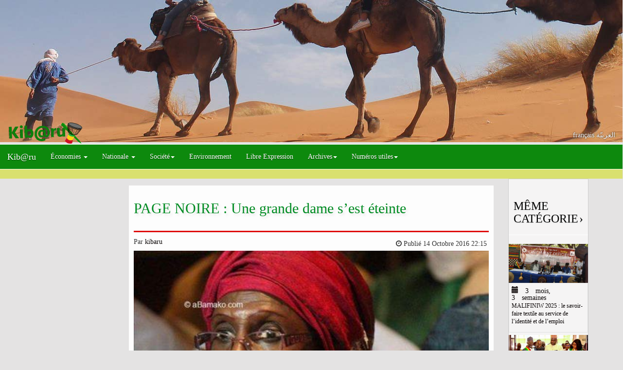

--- FILE ---
content_type: text/html; charset=utf-8
request_url: https://kibaru.ml/fr/art/page-noire-une-grande-dame-s-est-%C3%A9teinte
body_size: 8432
content:
<!DOCTYPE html>
<html lang="fr">
    
    <head>
        <meta name="google-site-verification" content="fgLu7IUn1vn7oMl1puvAsjqfA3OZpsfy9_Zf5QG07p8" />
        <meta http-equiv="content-type" content="text/html; charset=utf-8" />
        <meta http-equiv="Content-Language" content="fr" />
        <meta http-equiv="X-UA-Compatible" content="IE=edge">
        <meta name="viewport" content="width=device-width, initial-scale=1, minimum-scale=1, maximum-scale=1" />
             <meta property="og:type" content="article"/>
    <meta property="og:description" content="Le Mali en deuil : Fatoumata Sire Diakite n'est plus, la pre ..."/>
    <meta property="og:new:section" content="Afrique"/>
    <meta property="og:url" content="https://kibaru.ml/fr/art/page-noire-une-grande-dame-s-est-%C3%A9teinte"/>
    <meta property="og:title" content="PAGE NOIRE : Une grande dame s’est éteinte"/>
    <meta property="og:image" content="https://kibaru.ml/media/images_article/FATOU.jpg"/>
    <meta property="fb:admins" content="kibaruuml"/>
    <link rel="image_src" href="https://kibaru.ml/media/images_article/FATOU.jpg"/>
    <meta name="twitter:card" content="summary_large_image"/>
    <meta name="twitter:site" content="https://kibaru.ml"/>
    <meta name="twitter:title" content="kibaru - PAGE NOIRE : Une grande dame s’est éteinte"/>
    <meta name="twitter:description" content="PAGE NOIRE : Une grande dame s’est éteinte"/>
    <meta name="twitter:creator" content="@kibml"/>
    <meta name="twitter:image:src" content="/media/images_article/FATOU.jpg"/>
    <meta name="twitter:image:alt" content="PAGE NOIRE : Une grande dame s’est éteinte"/>
    <meta name="twitter:domain" content="https://kibaru.ml"/>
    <link rel="canonical" href="https://kibaru.ml/fr/art/page-noire-une-grande-dame-s-est-%C3%A9teinte"/> 
        <link href="/static/favicon.png" rel="icon" type="image/x-icon" />
        <!-- Global site tag (gtag.js) - Google Analytics -->
        <script async src="https://www.googletagmanager.com/gtag/js?id=UA-69139072-1"></script>
        <script>
          window.dataLayer = window.dataLayer || [];
          function gtag(){dataLayer.push(arguments);}
          gtag('js', new Date());

          gtag('config', 'UA-69139072-1');
        </script>

        <title>kibaru |  PAGE NOIRE : Une grande dame s’est éteinte </title>
        
<link rel="stylesheet" href="//maxcdn.bootstrapcdn.com/bootstrap/3.3.7/css/bootstrap.min.css" integrity="sha384-BVYiiSIFeK1dGmJRAkycuHAHRg32OmUcww7on3RYdg4Va+PmSTsz/K68vbdEjh4u" crossorigin="anonymous">
<link rel="stylesheet" href="/static/css/animate.min.css?ver=1">
<link rel="stylesheet" href="/static/css/kibaru.css?ver=3">

<link rel="stylesheet" href="/static/css/navbar.min.css?ver=1">

        <!--[if lt IE 9]>
        <script src="//html5shim.googlecode.com/svn/trunk/html5.js"></script>
        <![endif]-->
    </head>
    <body>
        

<div class="container-fluid">
  <div class="row">
    <div id="slider">
      <div class="slides">
        
<div class="slider">
    <div class="legend"></div>
    <div class="content">
        <div class="content-txt"><!--
          <h1>Besoin de publicité ?</h1>
          <h4>Nos contacts</h4>
          <h4><span  class="fa fa-volume-control-phone"></span> +233 65 17 14 14</h4>
          <h4><address><a href="mailto:kibaruuml@gmail.com?Subject=Site%20Kibaru"><span class="fa fa-envelope-o"></span> kibaruuml@gmail.com</a> </address></h4> -->
        </div>
    </div>
  <div class=""><img src="/static/mali-desert.jpg"></div>
</div>
        
<div class="slider">
    <div class="legend"></div>
    <div class="content">
        <div class="content-txt"><!--
          <h1>Besoin de publicité ?</h1>
          <h4>Nos contacts</h4>
          <h4><span  class="fa fa-volume-control-phone"></span> +233 65 17 14 14</h4>
          <h4><address><a href="mailto:kibaruuml@gmail.com?Subject=Site%20Kibaru"><span class="fa fa-envelope-o"></span> kibaruuml@gmail.com</a> </address></h4> -->
        </div>
    </div>
  <div class=""><img src="/static/mali-river-horse.jpg"></div>
</div>
        
<div class="slider">
    <div class="legend"></div>
    <div class="content">
        <div class="content-txt"><!--
          <h1>Besoin de publicité ?</h1>
          <h4>Nos contacts</h4>
          <h4><span  class="fa fa-volume-control-phone"></span> +233 65 17 14 14</h4>
          <h4><address><a href="mailto:kibaruuml@gmail.com?Subject=Site%20Kibaru"><span class="fa fa-envelope-o"></span> kibaruuml@gmail.com</a> </address></h4> -->
        </div>
    </div>
  <div class=""><img src="/static/mali-pirogue.jpg"></div>
</div>
        
<div class="slider">
    <div class="legend"></div>
    <div class="content">
        <div class="content-txt"><!--
          <h1>Besoin de publicité ?</h1>
          <h4>Nos contacts</h4>
          <h4><span  class="fa fa-volume-control-phone"></span> +233 65 17 14 14</h4>
          <h4><address><a href="mailto:kibaruuml@gmail.com?Subject=Site%20Kibaru"><span class="fa fa-envelope-o"></span> kibaruuml@gmail.com</a> </address></h4> -->
        </div>
    </div>
  <div class=""><img src="/static/mali-farme.jpg"></div>
</div>
      </div>
    </div>
    <div class="col-xs-12 col-sm-12 col-md-12 col-lg-12 ">
      <div class="logo animated rollIn">
        <a href="/fr/"><img rel="image_src" alt="" src="/static/logo.svg"></a>
      </div>
    </div>
    <div class="col-xs-12 col-sm-12 col-md-12 col-lg-12 ">
      <div class="rigth-bannier">
        
        
        
        
        
        <div class="language">
          
          <a href="/fr/art/page-noire-une-grande-dame-s-est-%C3%A9teinte" class="active" lang="fr">français
          </a>
          
          <a href="/ar/art/page-noire-une-grande-dame-s-est-%C3%A9teinte" class="" lang="ar">العربيّة
          </a>
          
        </div>
      </div>
    </div>
    <div class="pub-a" style="text-align: center;">
      
    </div>
  </div>
</div>

        
  <nav class="navbar navbar-inverse ">
    <div class="navbar-header">
        <button class="navbar-toggle" type="button" data-toggle="collapse" data-target=".js-navbar-collapse">
            <span class="sr-only">Touche de navigation</span>
            <span class="icon-bar"></span>
            <span class="icon-bar"></span>
            <span class="icon-bar"></span>
        </button>
        <a href="/fr/" class="navbar-brand">Kib@ru</a>
    </div>
    <div class="collapse navbar-collapse js-navbar-collapse">
        
        <ul class="nav navbar-nav">
            <li class="dropdown mega-dropdown" >
                <a href="/fr/cat/economie" class="dropdown-toggle" data-toggle="dropdown">Économies  <span class="caret"></span></a>
                <ul class="dropdown-menu mega-dropdown-menu col-sm-12">
                    <li class="dropdown-header col-sm-2"><a href="/fr/cat/ecointernationale">Internationale</a></li>
                    <li class="dropdown-header col-sm-2"><a href="/fr/cat/econationale">Nationale</a></li>
                    <li class="dropdown-header col-sm-2"><a href="/fr/cat/ecoregionale">Regionale</a></li>
                </ul>
            </li>
            <li class="dropdown mega-dropdown" >
                <a href="/fr/cat/econationale" class="dropdown-toggle" data-toggle="dropdown"> Nationale <span class="caret"></span></a>
                <ul class="dropdown-menu mega-dropdown-menu col-sm-12">
                    <li class="dropdown-header col-sm-2"><a href="/fr/cat/actualite">Actualité</a></li>
                    <li class="dropdown-header col-sm-2"><a href="/fr/cat/cooperationbila">Bilatéral</a></li>
                    <li class="dropdown-header col-sm-2"><a href="/fr/cat/cooperationmulti">Multilatéral</a></li>
                </ul>
            </li>
            <li class="dropdown mega-dropdown" >
                <a href="/fr/cat/societe" class="dropdown-toggle" data-toggle="dropdown">Société<span class="caret"></span></a>
                <ul class="dropdown-menu mega-dropdown-menu col-sm-12">
                    <li class="dropdown-header col-sm-2"> <a href="/fr/cat/paix">Processus de paix</a></li>
                    <li class="dropdown-header col-sm-2"><a href="/fr/cat/portrait">Portrait</a></li>
                    <li class="dropdown-header col-sm-2"><a href="/fr/cat/education">Éducation</a></li>
                    <li class="dropdown-header col-sm-2"><a href="/fr/cat/sante">Santé</a></li>
                    <li class="dropdown-header col-sm-2"><a href="/fr/cat/ntic">NTIC</a></li>
                    <li class="dropdown-header col-sm-2"><a href="/fr/cat/reportage">Reportage</a></li>
                </ul>
            </li>
            <li ><a href="/fr/cat/environnement">Environnement</a></li>
            <li ><a href="/fr/cat/expression-libre">Libre Expression</a></li>
            <li class="dropdown" >
                <a href="/fr/cat/archive" class="dropdown-toggle" data-toggle="dropdown" role="button" aria-haspopup="true" aria-expanded="false">Archives<span class="caret"></span></a>
                <ul class="dropdown-menu">
                    
                        
                            
                            <li style="background-color: cadetblue;"><a href="/fr/article/2026" >2026 (14)</a></li>
                        
                    
                        
                            <li><a href="/fr/article/2026/1"> - Janvier (14)</a></li>
                        
                    
                        
                            
                        
                            <li style="background-color: cadetblue;"><a href="/fr/article/2025" >2025 (80)</a></li>
                        
                    
                        
                            <li><a href="/fr/article/2025/12"> - Décembre (2)</a></li>
                        
                    
                        
                            <li><a href="/fr/article/2025/11"> - Novembre (6)</a></li>
                        
                    
                        
                            <li><a href="/fr/article/2025/10"> - Octobre (18)</a></li>
                        
                    
                        
                            <li><a href="/fr/article/2025/9"> - Septembre (7)</a></li>
                        
                    
                        
                            <li><a href="/fr/article/2025/8"> - Août (1)</a></li>
                        
                    
                        
                            <li><a href="/fr/article/2025/7"> - Juillet (2)</a></li>
                        
                    
                        
                            <li><a href="/fr/article/2025/6"> - Juin (4)</a></li>
                        
                    
                        
                            <li><a href="/fr/article/2025/5"> - Mai (3)</a></li>
                        
                    
                        
                            <li><a href="/fr/article/2025/4"> - Avril (5)</a></li>
                        
                    
                        
                            <li><a href="/fr/article/2025/3"> - Mars (10)</a></li>
                        
                    
                        
                            <li><a href="/fr/article/2025/2"> - Février (8)</a></li>
                        
                    
                        
                            <li><a href="/fr/article/2025/1"> - Janvier (14)</a></li>
                        
                    
                        
                            
                        
                            <li style="background-color: cadetblue;"><a href="/fr/article/2024" >2024 (121)</a></li>
                        
                    
                        
                            <li><a href="/fr/article/2024/12"> - Décembre (16)</a></li>
                        
                    
                        
                            <li><a href="/fr/article/2024/11"> - Novembre (9)</a></li>
                        
                    
                        
                            <li><a href="/fr/article/2024/10"> - Octobre (14)</a></li>
                        
                    
                        
                            <li><a href="/fr/article/2024/9"> - Septembre (12)</a></li>
                        
                    
                        
                            <li><a href="/fr/article/2024/8"> - Août (21)</a></li>
                        
                    
                        
                            <li><a href="/fr/article/2024/7"> - Juillet (13)</a></li>
                        
                    
                        
                            <li><a href="/fr/article/2024/6"> - Juin (19)</a></li>
                        
                    
                        
                            <li><a href="/fr/article/2024/5"> - Mai (11)</a></li>
                        
                    
                        
                            <li><a href="/fr/article/2024/1"> - Janvier (6)</a></li>
                        
                    
                        
                            
                        
                            <li style="background-color: cadetblue;"><a href="/fr/article/2023" >2023 (52)</a></li>
                        
                    
                        
                            <li><a href="/fr/article/2023/12"> - Décembre (3)</a></li>
                        
                    
                        
                            <li><a href="/fr/article/2023/11"> - Novembre (4)</a></li>
                        
                    
                        
                            <li><a href="/fr/article/2023/10"> - Octobre (2)</a></li>
                        
                    
                        
                            <li><a href="/fr/article/2023/9"> - Septembre (11)</a></li>
                        
                    
                        
                            <li><a href="/fr/article/2023/8"> - Août (8)</a></li>
                        
                    
                        
                            <li><a href="/fr/article/2023/6"> - Juin (2)</a></li>
                        
                    
                        
                            <li><a href="/fr/article/2023/5"> - Mai (10)</a></li>
                        
                    
                        
                            <li><a href="/fr/article/2023/3"> - Mars (2)</a></li>
                        
                    
                        
                            <li><a href="/fr/article/2023/2"> - Février (8)</a></li>
                        
                    
                        
                            <li><a href="/fr/article/2023/1"> - Janvier (2)</a></li>
                        
                    
                        
                            
                        
                            <li style="background-color: cadetblue;"><a href="/fr/article/2022" >2022 (42)</a></li>
                        
                    
                        
                            <li><a href="/fr/article/2022/12"> - Décembre (3)</a></li>
                        
                    
                        
                            <li><a href="/fr/article/2022/11"> - Novembre (10)</a></li>
                        
                    
                        
                            <li><a href="/fr/article/2022/9"> - Septembre (7)</a></li>
                        
                    
                        
                            <li><a href="/fr/article/2022/8"> - Août (3)</a></li>
                        
                    
                        
                            <li><a href="/fr/article/2022/6"> - Juin (6)</a></li>
                        
                    
                        
                            <li><a href="/fr/article/2022/5"> - Mai (7)</a></li>
                        
                    
                        
                            <li><a href="/fr/article/2022/4"> - Avril (4)</a></li>
                        
                    
                        
                            <li><a href="/fr/article/2022/3"> - Mars (2)</a></li>
                        
                    
                        
                            
                        
                            <li style="background-color: cadetblue;"><a href="/fr/article/2021" >2021 (190)</a></li>
                        
                    
                        
                            <li><a href="/fr/article/2021/12"> - Décembre (1)</a></li>
                        
                    
                        
                            <li><a href="/fr/article/2021/11"> - Novembre (4)</a></li>
                        
                    
                        
                            <li><a href="/fr/article/2021/10"> - Octobre (6)</a></li>
                        
                    
                        
                            <li><a href="/fr/article/2021/9"> - Septembre (15)</a></li>
                        
                    
                        
                            <li><a href="/fr/article/2021/8"> - Août (21)</a></li>
                        
                    
                        
                            <li><a href="/fr/article/2021/6"> - Juin (1)</a></li>
                        
                    
                        
                            <li><a href="/fr/article/2021/5"> - Mai (5)</a></li>
                        
                    
                        
                            <li><a href="/fr/article/2021/4"> - Avril (9)</a></li>
                        
                    
                        
                            <li><a href="/fr/article/2021/3"> - Mars (46)</a></li>
                        
                    
                        
                            <li><a href="/fr/article/2021/2"> - Février (27)</a></li>
                        
                    
                        
                            <li><a href="/fr/article/2021/1"> - Janvier (55)</a></li>
                        
                    
                        
                            
                        
                            <li style="background-color: cadetblue;"><a href="/fr/article/2020" >2020 (239)</a></li>
                        
                    
                        
                            <li><a href="/fr/article/2020/12"> - Décembre (41)</a></li>
                        
                    
                        
                            <li><a href="/fr/article/2020/11"> - Novembre (23)</a></li>
                        
                    
                        
                            <li><a href="/fr/article/2020/10"> - Octobre (8)</a></li>
                        
                    
                        
                            <li><a href="/fr/article/2020/9"> - Septembre (12)</a></li>
                        
                    
                        
                            <li><a href="/fr/article/2020/8"> - Août (5)</a></li>
                        
                    
                        
                            <li><a href="/fr/article/2020/7"> - Juillet (14)</a></li>
                        
                    
                        
                            <li><a href="/fr/article/2020/6"> - Juin (44)</a></li>
                        
                    
                        
                            <li><a href="/fr/article/2020/5"> - Mai (15)</a></li>
                        
                    
                        
                            <li><a href="/fr/article/2020/4"> - Avril (7)</a></li>
                        
                    
                        
                            <li><a href="/fr/article/2020/3"> - Mars (15)</a></li>
                        
                    
                        
                            <li><a href="/fr/article/2020/2"> - Février (33)</a></li>
                        
                    
                        
                            <li><a href="/fr/article/2020/1"> - Janvier (22)</a></li>
                        
                    
                        
                            
                        
                            <li style="background-color: cadetblue;"><a href="/fr/article/2019" >2019 (488)</a></li>
                        
                    
                        
                            <li><a href="/fr/article/2019/12"> - Décembre (15)</a></li>
                        
                    
                        
                            <li><a href="/fr/article/2019/11"> - Novembre (9)</a></li>
                        
                    
                        
                            <li><a href="/fr/article/2019/10"> - Octobre (19)</a></li>
                        
                    
                        
                            <li><a href="/fr/article/2019/9"> - Septembre (25)</a></li>
                        
                    
                        
                            <li><a href="/fr/article/2019/8"> - Août (24)</a></li>
                        
                    
                        
                            <li><a href="/fr/article/2019/7"> - Juillet (29)</a></li>
                        
                    
                        
                            <li><a href="/fr/article/2019/6"> - Juin (65)</a></li>
                        
                    
                        
                            <li><a href="/fr/article/2019/5"> - Mai (96)</a></li>
                        
                    
                        
                            <li><a href="/fr/article/2019/4"> - Avril (70)</a></li>
                        
                    
                        
                            <li><a href="/fr/article/2019/3"> - Mars (54)</a></li>
                        
                    
                        
                            <li><a href="/fr/article/2019/2"> - Février (44)</a></li>
                        
                    
                        
                            <li><a href="/fr/article/2019/1"> - Janvier (38)</a></li>
                        
                    
                        
                            
                        
                            <li style="background-color: cadetblue;"><a href="/fr/article/2018" >2018 (1087)</a></li>
                        
                    
                        
                            <li><a href="/fr/article/2018/12"> - Décembre (54)</a></li>
                        
                    
                        
                            <li><a href="/fr/article/2018/11"> - Novembre (56)</a></li>
                        
                    
                        
                            <li><a href="/fr/article/2018/10"> - Octobre (57)</a></li>
                        
                    
                        
                            <li><a href="/fr/article/2018/9"> - Septembre (94)</a></li>
                        
                    
                        
                            <li><a href="/fr/article/2018/8"> - Août (76)</a></li>
                        
                    
                        
                            <li><a href="/fr/article/2018/7"> - Juillet (86)</a></li>
                        
                    
                        
                            <li><a href="/fr/article/2018/6"> - Juin (73)</a></li>
                        
                    
                        
                            <li><a href="/fr/article/2018/5"> - Mai (85)</a></li>
                        
                    
                        
                            <li><a href="/fr/article/2018/4"> - Avril (130)</a></li>
                        
                    
                        
                            <li><a href="/fr/article/2018/3"> - Mars (117)</a></li>
                        
                    
                        
                            <li><a href="/fr/article/2018/2"> - Février (111)</a></li>
                        
                    
                        
                            <li><a href="/fr/article/2018/1"> - Janvier (148)</a></li>
                        
                    
                        
                            
                        
                            <li style="background-color: cadetblue;"><a href="/fr/article/2017" >2017 (1688)</a></li>
                        
                    
                        
                            <li><a href="/fr/article/2017/12"> - Décembre (158)</a></li>
                        
                    
                        
                            <li><a href="/fr/article/2017/11"> - Novembre (82)</a></li>
                        
                    
                        
                            <li><a href="/fr/article/2017/10"> - Octobre (169)</a></li>
                        
                    
                        
                            <li><a href="/fr/article/2017/9"> - Septembre (129)</a></li>
                        
                    
                        
                            <li><a href="/fr/article/2017/8"> - Août (140)</a></li>
                        
                    
                        
                            <li><a href="/fr/article/2017/7"> - Juillet (110)</a></li>
                        
                    
                        
                            <li><a href="/fr/article/2017/6"> - Juin (88)</a></li>
                        
                    
                        
                            <li><a href="/fr/article/2017/5"> - Mai (143)</a></li>
                        
                    
                        
                            <li><a href="/fr/article/2017/4"> - Avril (118)</a></li>
                        
                    
                        
                            <li><a href="/fr/article/2017/3"> - Mars (188)</a></li>
                        
                    
                        
                            <li><a href="/fr/article/2017/2"> - Février (188)</a></li>
                        
                    
                        
                            <li><a href="/fr/article/2017/1"> - Janvier (175)</a></li>
                        
                    
                        
                            
                        
                            <li style="background-color: cadetblue;"><a href="/fr/article/2016" >2016 (769)</a></li>
                        
                    
                        
                            <li><a href="/fr/article/2016/12"> - Décembre (46)</a></li>
                        
                    
                        
                            <li><a href="/fr/article/2016/11"> - Novembre (16)</a></li>
                        
                    
                        
                            <li><a href="/fr/article/2016/10"> - Octobre (51)</a></li>
                        
                    
                        
                            <li><a href="/fr/article/2016/9"> - Septembre (74)</a></li>
                        
                    
                        
                            <li><a href="/fr/article/2016/8"> - Août (57)</a></li>
                        
                    
                        
                            <li><a href="/fr/article/2016/7"> - Juillet (65)</a></li>
                        
                    
                        
                            <li><a href="/fr/article/2016/6"> - Juin (50)</a></li>
                        
                    
                        
                            <li><a href="/fr/article/2016/5"> - Mai (82)</a></li>
                        
                    
                        
                            <li><a href="/fr/article/2016/4"> - Avril (47)</a></li>
                        
                    
                        
                            <li><a href="/fr/article/2016/3"> - Mars (80)</a></li>
                        
                    
                        
                            <li><a href="/fr/article/2016/2"> - Février (120)</a></li>
                        
                    
                        
                            <li><a href="/fr/article/2016/1"> - Janvier (81)</a></li>
                        
                    
                        
                            
                        
                            <li style="background-color: cadetblue;"><a href="/fr/article/2015" >2015 (127)</a></li>
                        
                    
                        
                            <li><a href="/fr/article/2015/12"> - Décembre (91)</a></li>
                        
                    
                        
                            <li><a href="/fr/article/2015/11"> - Novembre (21)</a></li>
                        
                    
                        
                            <li><a href="/fr/article/2015/10"> - Octobre (15)</a></li>
                        
                    
                </ul>
            </li>
            <li class="dropdown mega-dropdown">
                <a href="/fr/cat/societe" class="dropdown-toggle" data-toggle="dropdown">Numéros utiles<span class="caret"></span></a>
                <ul class="dropdown-menu mega-dropdown-menu col-sm-12">
                    <ul class="col-sm-5">
                        <li class="dropdown-header-t">Forces de l’ordre </li>
                        <li class="divider"></li>
                        <li class="dropdown-header">Police : 80 00 11 15</li>
                        <li class="dropdown-header">Gendarmerie : 80 00 11 14</li>
                        <li class="dropdown-header"> Protection civile : 80 00 12 01</li>
                        <li class="dropdown-header">Police lutte contre la violence faite aux femmes : 80 333</li>
                        <li class="dropdown-header"> Aéroport de Bamako : +223 20 20 27 04</li>
                    </ul>
                    <ul class="col-sm-5">
                        <li class="dropdown-header-t">Centre Santé</li>
                        <li class="divider"></li>
                        <li class="dropdown-header"> L’hôpital Gabriel Touré : +223 20 22 27 12 / +223 20 23 07 80</li>
                        <li class="dropdown-header">Centre médico-social de la coopération Français à Bamako : +223 20 22 50 72 / +223 76 35 03 89 permanence.</li>
                        <li class="dropdown-header"> Hôpital  Point G : +223 20 22 50 02 / +223 20 22 50 03</li>
                        <li class="dropdown-header"> Clinique Pasteur : +223 20 29 10 10 / +223 20 29 14 37</li>
                    </ul>
                </ul>
            </li>
        </ul>
        <ul class="nav navbar-nav navbar-right">
            
        </ul>
    </div>
  </nav>
         <div id="sticky-anchor">
<div class="container-fluid" id="sticky">
    <marquee scrollamount="7" scrolldelay="220" behavior="scroll" onmouseover="this.stop()" onmouseout="this.start()" direction="" >
        
    </marquee>
</div>
</div> 
        <div class="container" id="detail">
            

            <div class="subtitle"></div>
                
                
            <div class="row">
                <div class="col-xs-12 col-sm-2 col-md-2 col-lg-2">
                    
    <div class="fb-page" data-href="Kibaruu-1652451611660511" data-hide-cover="false" data-show-facepile="false"></div>

                </div>
                <div class="col-xs-12 col-sm-8 col-md-8 col-lg-8">
                    
<div class="content-art">
  <header>
    <h2 class="article_post_title"> PAGE NOIRE : Une grande dame s’est éteinte </h2>
  </header>
  <div class="date-publication">
    <span> Par<a href="#"> kibaru </a> </span>
    <time datetime="14 Octobre 2016 22:15" style="float: right; margin: 4px;"><i class="fa fa-clock-o" aria-hidden="true"></i>
      Publié 14 Octobre 2016 22:15
    </time>
  </div>
  <article>
    
    <figure>
      <a id="single" href="/media/images_article/FATOU.jpg" title=""><img rel="image_src" class="img img-responsive article-img" src= "/thumbnails/resize/img_artd//media/images_article/FATOU.jpg"  alt="" /></a>
    </figure>
    
    
    
    <div class="post-body">
      <p>
        <html><p>Le Mali en deuil : Fatoumata Sir&eacute; Diakit&eacute; n&rsquo;est plus, la pr&eacute;sidente de l&rsquo;APDF, ambassadeur du Mali en Allemagne, femme combattante, elle a &eacute;t&eacute; de toutes les luttes d&rsquo;&eacute;mancipation de la femme malienne ces 20 derni&egrave;res ann&eacute;es. Elle a rendu l&rsquo;&acirc;me &agrave; Paris ce vendredi 14 Octobre 2016. Elle &eacute;tait all&eacute;e pour se faire soigner. Paix en son &acirc;me</p>
<p>Source : Officielle</p>
<p>&nbsp;</p></html>
      </p>
    </div>
  </article>
  
  

<div class="social">
    <a href="https://twitter.com/share" data-url="https://kibaru.ml/fr/art/n5ur3" class="twitter-share-button"{count} data-via="kibml" data-dnt="true">Tweeter</a>
    <span class="g-plusone" data-size="medium"></span>
    <g:plus action="share"></g:plus>
    <span class="fb-like" data-href="/fr/art/page-noire-une-grande-dame-s-est-%C3%A9teinte" data-layout="button_count" data-action="like" data-show-faces="true" data-share="true"></span>
</div>
<script>!function(d,s,id){var js,fjs=d.getElementsByTagName(s)[0],p=/^http:/.test(d.location)?'http':'https';if(!d.getElementById(id)){js=d.createElement(s);js.id=id;js.src=p+'://platform.twitter.com/widgets.js';fjs.parentNode.insertBefore(js,fjs);}}(document, 'script', 'twitter-wjs');</script>
<script src="https://apis.google.com/js/platform.js" async defer>{lang: fr } </script>
<script>(function(d, s, id) {
  var js, fjs = d.getElementsByTagName(s)[0];
  if (d.getElementById(id)) return;
  js = d.createElement(s); js.id = id;
  js.src = "//connect.facebook.net/fr_FR/sdk.js#xfbml=1&version=v2.10&appId=1651809315058736";
  fjs.parentNode.insertBefore(js, fjs);
}(document, 'script', 'facebook-jssdk'));
</script>


  <div id="fb-root"></div>
  <div class="fb-comments" data-href=https://kibaru.ml/page-noire-une-grande-dame-s-est-éteinte data-numposts="5"></div>
</div>

                </div>
                <div class="col-xs-12 col-sm-2 col-md-2 col-lg-2">
                    
    <section class="section-back">
    
        

<div>
    <a href="/fr/" class=heading-large> <h3> Même catégorie <span> &rsaquo; </span></h3></a>
    
        <a href="/fr/art/malifiniw-2025-le-savoir-faire-textile-au-service-de-l-identit%C3%A9-et-de-l-emploi">
            <img data-src="holder.js/100%x100"src="/thumbnails/resize/img_art//media/images_article/1000541991.jpeg" data-holder-rendered="true">
            <div  class="el-title">
                <span class="glyphicon glyphicon-calendar" aria-hidden="true"> 3 mois, 3 semaines</span>
                
                <div class="title">MALIFINIW 2025 : le savoir-faire textile au service de l’identité et de l’emploi  </div>
            </div>
        </a>
    
        <a href="/fr/art/nuit-du-textile-africain-bamako-met-le-textile-au-c%C5%93ur-de-l-%C3%A9conomie-culturelle">
            <img data-src="holder.js/100%x100"src="/thumbnails/resize/img_art//media/images_article/1000481993.jpeg" data-holder-rendered="true">
            <div  class="el-title">
                <span class="glyphicon glyphicon-calendar" aria-hidden="true"> 4 mois, 2 semaines</span>
                
                <div class="title">Nuit du Textile Africain : Bamako met le textile au cœur de l’économie culturelle  </div>
            </div>
        </a>
    
        <a href="/fr/art/mali-ann%C3%A9e-2025-d%C3%A9di%C3%A9e-%C3%A0-la-culture-locale">
            <img data-src="holder.js/100%x100"src="/thumbnails/resize/img_art//media/images_article/472572839_1133695228118066_2439291891656259486_n_FqEogzA.jpeg" data-holder-rendered="true">
            <div  class="el-title">
                <span class="glyphicon glyphicon-calendar" aria-hidden="true"> 1 année</span>
                
                <div class="title">Mali : Année 2025 dédiée à la culture locale  </div>
            </div>
        </a>
    
        <a href="/fr/art/journ%C3%A9e-mondiale-de-la-langue-sonink%C3%A9-rencontre-entre-l&#x27;ambassadeur-cheikhna-ould-nenni-et-les-pr%C3%A9sidents-de-l&#x27;aps-et-wagadou-san%C3%A9">
            <img data-src="holder.js/100%x100"src="/thumbnails/resize/img_art//media/images_article/1729801283403.jpg" data-holder-rendered="true">
            <div  class="el-title">
                <span class="glyphicon glyphicon-calendar" aria-hidden="true"> 1 année, 3 mois</span>
                
                <div class="title">Journée mondiale de la langue Soninké : Rencontre entre l&#x27;ambassadeur Cheikhna Ould Nenni et les présidents de l&#x27;APS et Wagadou Sané  </div>
            </div>
        </a>
    
        <a href="/fr/art/cheick-tidiane-seck-un-monument-de-la-musique-mandingue">
            <img data-src="holder.js/100%x100"src="/thumbnails/resize/img_art//media/images_article/jpg_cheick-tidiane-seck.jpeg" data-holder-rendered="true">
            <div  class="el-title">
                <span class="glyphicon glyphicon-calendar" aria-hidden="true"> 2 années, 8 mois</span>
                
                <div class="title">Cheick Tidiane Seck : Un monument de la musique mandingue  </div>
            </div>
        </a>
    
</div>
    
    </section>

                </div>
            </div>
            <div class="row">
                <div class="col-xs-12 col-sm-12 col-md-12 col-lg-12">
                    
                    
                </div>
            </div>
            <section class= "s-footer">
                 
<link rel="stylesheet" href="/static/css/footer.css?ver=1">
<link rel="stylesheet" href="https://netdna.bootstrapcdn.com/font-awesome/4.0.3/css/font-awesome.min.css">

<footer>

    <div class="footer-bottom-area bg-dark-light section-padding-sm">
        <div class="container">
            <div class="row widgets footer-widgets">
                <div class="col-lg-3 col-md-6 col-12">
                    <div class="single-widget widget-about">
                        <h5 class="widget-title">Qui sommes-nous ?</h5>
                        <p><a href="/fr/about/"><i class="fa fa-pencil-square" aria-hidden="true"></i> Ligne éditoriale du site  </a></p>
                    </div>
                    <div>
                        <h5 class="widget-title">Newsletters</h5>
                        
                    </div>
                </div>
                <div class="col-lg-3 col-md-6 col-12">
                    <div class="single-widget widget-quick-links">
                        <h5 class="widget-title">Nous suivre</h5>
                        <ul>
                            <li> <a href="https://www.facebook.com/Kibaruu-1652451611660511"><i class="fa fa-facebook-square" aria-hidden="true"> Facebook</i></a></li>
                            <li> <a href="https://twitter.com/kibml"> <i class="fa fa-twitter-square" aria-hidden="true"> Twitter</i></a> </li>
                            <li> <a href="https://www.youtube.com/channel/UCGs2eDd4yDuiRQj_4kO90tg"><i class="fa fa-youtube-square" aria-hidden="true"> Youtube</i></a> </li>
                        </ul>
                    </div>
                </div>
                <div class="col-lg-3 col-md-6 col-12">
                    <div class="single-widget widget-quick-links">
                        <h5 class="widget-title">Nos prestations</h5>
                        <ul>
                            <li><a href="#">Web Master & Support Service</a></li>
                            <li><a href="#">Web Design & Development</a></li>
                            <li><a href="#">Vente de matériel</a></li>
                            <li><a href="#">Couverture médiatique</a></li>
                            <li><a href="#">Journalisme d'investigation</a></li>
                            <li><a href="#">Proposer un article</a></li>
                        </ul>
                    </div>
                </div>
                <div class="col-lg-3 col-md-6 col-12">
                    <div class="single-widget widget-contact">
                        <h5 class="widget-title">Contacts</h5>
                        <ul>
                            <li class="address">
                                <span class="icon"><i class="fa fa-map-marker"></i></span>
                                <p>Address : No 100 Baria Sreet 100/2  Jaipur City, IN.</p>
                            </li>
                            <li class="phone">
                                <span class="icon"><i class="fa fa-phone"></i></span>
                                <p><a href="#">+223 65 17 14 14</a></p>
                            </li>
                            <li class="email">
                                <span class="icon"><i class="fa fa-envelope"></i></span>
                                <p><address><a href="mailto:kibaruuml@gmail.com?Subject=Site%20Kibaru">kibaruuml@gmail.com</a> </address></p>
                            </li>
                        </ul>
                    </div>
                </div>

            </div>
        </div>
    </div>
    <!--<a target="_blank" href="//ibsmali.ml"><img  style="max-height: 9em;" src="/static/baraCorp.svg"></a> -->
    <div class="footer-bottom">
            <div class="pull-left"> Copyright &copy; <a target="_blank" href="//ibsmali.ml" style="color: #888e00;">IBS-Mali</a> 2017. Tous droits réservés.</div>
            <div class="pull-right"></div>
    </div>
</footer> 
            </section>
        

<script src="https://ajax.googleapis.com/ajax/libs/jquery/2.1.3/jquery.min.js"></script>
<script src="https://ajax.googleapis.com/ajax/libs/jqueryui/1.11.4/jquery-ui.min.js"></script>
<script src="https://maxcdn.bootstrapcdn.com/bootstrap/3.3.6/js/bootstrap.min.js"></script>
        <script src="/static/antidote.js"></script>
        <script type="text/javascript">
            $(document).ready(function(){
                // $("#sticky").removeClass('new-O-size')
                function sticky_relocate() {
                    var window_top = $(window).scrollTop();
                    var div_top = $('#sticky-anchor').offset().top;
                    if (window_top > div_top) {
                        $('#sticky').addClass('stick');
                    } else {
                        $('#sticky').removeClass('stick');
                    }
                }
                $(window).scroll(sticky_relocate);
                (function(i,s,o,g,r,a,m){i['GoogleAnalyticsObject']=r;i[r]=i[r]||function(){
                (i[r].q=i[r].q||[]).push(arguments)},i[r].l=1*new Date();a=s.createElement(o),
                m=s.getElementsByTagName(o)[0];a.async=1;a.src=g;m.parentNode.insertBefore(a,m)
                })(window,document,'script','//www.google-analytics.com/analytics.js','ga');
                ga('create', 'UA-69139072-1', 'auto');
                ga('send', 'pageview');
                
                $(function() {
                    $('a[data-confirm]').click(function(ev) {
                        var href = $(this).attr('href');
                        if (!$('#dataConfirmModal').length) {
                            $('body').append('<div id="dataConfirmModal" class="modal" role="dialog" aria-labelledby="dataConfirmLabel" aria-hidden="true"><div class="modal-dialog"><div class="modal-content"><div class="modal-header"><button type="button" class="close" data-dismiss="modal" aria-hidden="true">×</button><h3 id="dataConfirmLabel">Merci de confirmer</h3></div><div class="modal-body"></div><div class="modal-footer"><button class="btn" data-dismiss="modal" aria-hidden="true">Non</button><a class="btn btn-danger" id="dataConfirmOK">Oui</a></div></div></div></div>');
                        }
                        $('#dataConfirmModal').find('.modal-body').text($(this).attr('data-confirm'));
                        $('#dataConfirmOK').attr('href', href);
                        $('#dataConfirmModal').modal({show:true});
                        return false;
                    });
                });
            });
       </script>
       </div>
    </body>
</html>


--- FILE ---
content_type: text/html; charset=utf-8
request_url: https://accounts.google.com/o/oauth2/postmessageRelay?parent=https%3A%2F%2Fkibaru.ml&jsh=m%3B%2F_%2Fscs%2Fabc-static%2F_%2Fjs%2Fk%3Dgapi.lb.en.2kN9-TZiXrM.O%2Fd%3D1%2Frs%3DAHpOoo_B4hu0FeWRuWHfxnZ3V0WubwN7Qw%2Fm%3D__features__
body_size: 163
content:
<!DOCTYPE html><html><head><title></title><meta http-equiv="content-type" content="text/html; charset=utf-8"><meta http-equiv="X-UA-Compatible" content="IE=edge"><meta name="viewport" content="width=device-width, initial-scale=1, minimum-scale=1, maximum-scale=1, user-scalable=0"><script src='https://ssl.gstatic.com/accounts/o/2580342461-postmessagerelay.js' nonce="WXN6o_u15MrQHzHCzeSAnA"></script></head><body><script type="text/javascript" src="https://apis.google.com/js/rpc:shindig_random.js?onload=init" nonce="WXN6o_u15MrQHzHCzeSAnA"></script></body></html>